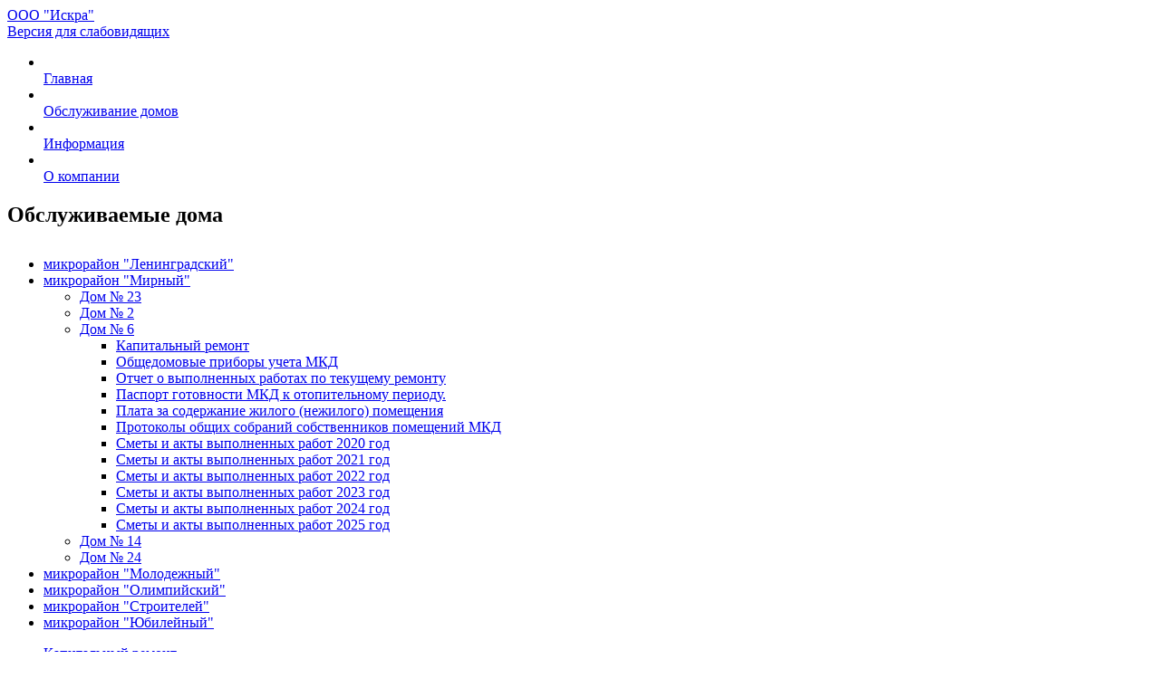

--- FILE ---
content_type: text/html; charset=utf-8
request_url: http://www.iskra-sayansk.ru/qa/1191.html
body_size: 7481
content:
<!DOCTYPE html>
	<html class="vt-site-container no-js" lang="ru">
	<head>
		<meta name="viewport" content="width=device-width, initial-scale=1.0">
		<meta http-equiv="X-UA-Compatible" content="IE=edge,chrome=1">
		<meta http-equiv="content-language" content="ru">
		<meta charset="utf-8">

		<title>Искра: Сметы и акты выполненных работ 2020 год</title>
<meta name="description" content="Поверка приборов учета  Ремонт домофона (подъезд № 10)  Замена светильника дворового освещения. Устройство балконного козырька.  Установка стояка водосливной системы">
<meta name="keywords" content=" ">
<meta name="twitter:card" content="summary_large_image">
<meta name="twitter:title" content="Искра: Сметы и акты выполненных работ 2020 год">
<meta name="twitter:description" content="Поверка приборов учета  Ремонт домофона (подъезд № 10)  Замена светильника дворового освещения. Устройство балконного козырька.  Установка стояка водосливной системы">
<meta property="og:title" content="Искра: Сметы и акты выполненных работ 2020 год">
<meta property="og:description" content="Поверка приборов учета  Ремонт домофона (подъезд № 10)  Замена светильника дворового освещения. Устройство балконного козырька.  Установка стояка водосливной системы">
<meta property="og:url" content="http://www.iskra-sayansk.ru/qa/1191.html">
<meta property="og:site_name" content="http://www.iskra-sayansk.ru/">
<meta property="og:type" content="article">
<meta name="article:published_time" content="2020-03-18T13:13:54">
<meta name="article:modified_time" content="2020-12-15T10:08:40">
<meta name="article:tag" content=" ">


		<meta name="generator" content="VT-CMF, (C) Virtual Technologies Ltd. AppVersion=5.3.17.424, LibVersion=10.3.20.123">
		<meta name="cmsmagazine" content="59fae85560ce97ae8f78c46195c12c4d" />
		<meta http-equiv="pragma" content="no-cache">
	<meta http-equiv="expires" content="0">
	<meta http-equiv="Cache-Control" content="no-cache">
		<link rel="canonical" href="http://www.iskra-sayansk.ru/qa/1191.html">

		<link href="http://www.iskra-sayansk.ru/t/Iskra/st/st.css?r=142755" rel="STYLESHEET" type="text/css">
<link href="http://www.iskra-sayansk.ru/t/Iskra/st/st2.css?r=142755" rel="STYLESHEET" type="text/css">


		<script type="text/javascript">
			var VTDefaultPath = 'http://www.iskra-sayansk.ru/', VTConfigVersion='142755', VTImgPath='http://www.iskra-sayansk.ru/t/Iskra/img/';
		</script>
		<script src="http://www.iskra-sayansk.ru/common/bsscript/vtjs.min.js?r=142755"></script>
		<script type="text/javascript">
			VTLib.CurrentLangIndex='0';
			VTLib.CurrentLangID='';
			VTLib.DefaultPath='http://www.iskra-sayansk.ru/';
			VTLib.ThemePath='http://www.iskra-sayansk.ru/t/Iskra/';
			VTLib.SiteStylesPath='http://www.iskra-sayansk.ru/t/Iskra/st/';
			VTLib.CalendarFormat='DD.MM.YYYY';
			VTLib.isFORS=false;
			VTLib.isKiosk=false;
		</script>
		<link href='https://fonts.googleapis.com/css?family=Open+Sans:400,400italic,700&subset=latin,cyrillic' rel='stylesheet' type='text/css'>

		
		<link rel="shortcut icon" href="http://www.iskra-sayansk.ru/favicon.ico">
		<link rel="alternate" type="application/rss+xml" title="Поверка приборов учета  Ремонт домофона (подъезд № 10)  Замена светильника дворового освещения. Устройство балконного козырька.  Установка стояка водосливной системы" href="http://www.iskra-sayansk.ru/?m=rss&noparma=ziwk"/>
		
		<style>
body {overflow-y: scroll;}
.portfolio-img .work .Preview img {max-height: 90px;}
</style>
		
	</head>
	<body class="BodyPage  ssPageInternal"><div class="root_qa_production">
		<div class="container">
			<div class="header row">
				<div class="span12">
					<div class="navbar">
						<div class="navbar-inner">
							<a class="btn btn-navbar" data-toggle="collapse" data-target=".nav-collapse">
								<span class="icon-bar"></span>
								<span class="icon-bar"></span>
								<span class="icon-bar"></span>
							</a>
							<div class="logo-block">
								<a class="brand" href="http://www.iskra-sayansk.ru/"><div class="pagetoplogo"><div class="InfoBlockRow0"><div class="InfoBlock"><div class="InfoBlockBody"><div class="logotip">ООО "Искра"</div></div></div></div></div></a>
								<div class="special-site">
									<a href="/?mode=selectThemeAndStyle&amp;Theme=IskraSpecial">
										<i class="icon-eye"></i>
										<span>Версия для слабовидящих</span>
									</a>
								</div>
							</div>
							<div class="pagetopmainmenu"><div class="InfoBlockRow0"><div class="InfoBlock"><div class="InfoBlockBody"><div class="vtPlugin"><div class="nav-collapse collapse">
		<ul class="nav pull-right">
			<li class="default">
		<a href="http://www.iskra-sayansk.ru/">
			<i class="icon-home"></i>
			<br />
			Главная
		</a>
	</li><li class="current-page production">
		<a href="http://www.iskra-sayansk.ru/qa/51.html">
			<i class="icon-wrench"></i>
			<br />
			Обслуживание домов
		</a>
	</li><li class="note">
		<a href="http://www.iskra-sayansk.ru/qa/note.html">
			<i class="icon-info"></i>
			<br />
			Информация
		</a>
	</li><li class="about">
		<a href="http://www.iskra-sayansk.ru/qa/about.html">
			<i class="icon-tasks"></i>
			<br />
			О компании
		</a>
	</li>
		</ul>
	</div></div></div></div></div></div>
						</div>
					</div>
				</div>
			</div>
		</div>
<div class="page-title">
			<div class="container">
				<div class="row">
					<div class="span12">
						<div class="contentLeft">
							<h2>Обслуживаемые дома</h2>
						</div>
					</div>
				</div>
			</div>
		</div>
		<div class="container" style="margin-top: 2em; margin-bottom: 2em; min-height: 570px; min-height: calc(100vh - 385px);">
			<div class="row">
				<div class="span3">
					<div class="contentLeft">
						<div class="SiteTree"><nav><div class="scTree"><ul class="scTree"><li><div class="NodeRoot TreeLevel0 ItemFirst  IsRoot IsNode"
	><a  class="Action" href="http://www.iskra-sayansk.ru/qa/47.html" title="микрорайон &quot;Ленинградский&quot;">микрорайон "Ленинградский"</a></div></li><li><div class="NodeRootActive TreeLevel0 ItemNext  IsRoot IsNode IsActive"
	><a  class="Action Active" href="http://www.iskra-sayansk.ru/qa/44.html" title="микрорайон &quot;Мирный&quot;">микрорайон "Мирный"</a></div><div class="scTreeRootSub"><ul class="scTreeRootSub"><li><div class="Node TreeLevel1 ItemFirst  IsChild IsNode"
	><a  class="Action" href="http://www.iskra-sayansk.ru/qa/1221.html" title="Дом № 23">Дом № 23</a></div></li><li><div class="Node TreeLevel1 ItemNext  IsChild IsNode"
	><a  class="Action" href="http://www.iskra-sayansk.ru/qa/63.html" title="Дом № 2">Дом № 2</a></div></li><li><div class="NodeActive TreeLevel1 ItemNext  IsChild IsNode IsActive"
	><a  class="Action Active" href="http://www.iskra-sayansk.ru/qa/64.html" title="Дом № 6">Дом № 6</a></div><div class="scTreeSub"><ul class="scTreeSub"><li><div class="Node TreeLevel2 ItemFirst  IsChild IsNode"
	><a  class="Action" href="http://www.iskra-sayansk.ru/qa/1514.html" title="Капитальный ремонт">Капитальный ремонт</a></div></li><li><div class="Node TreeLevel2 ItemNext  IsChild IsNode"
	><a  class="Action" href="http://www.iskra-sayansk.ru/qa/949.html" title="Общедомовые приборы учета МКД">Общедомовые приборы учета МКД</a></div></li><li><div class="Leaf TreeLevel2 ItemNext  IsChild IsLeaf"
	><a  class="Action" href="http://www.iskra-sayansk.ru/qa/1322.html" title="Отчет о выполненных работах по текущему ремонту">Отчет о выполненных работах по текущему ремонту</a></div></li><li><div class="Leaf TreeLevel2 ItemNext  IsChild IsLeaf"
	><a  class="Action" href="http://www.iskra-sayansk.ru/qa/670.html" title="Паспорт готовности МКД к отопительному периоду.">Паспорт готовности МКД к отопительному периоду.</a></div></li><li><div class="Leaf TreeLevel2 ItemNext  IsChild IsLeaf"
	><a  class="Action" href="http://www.iskra-sayansk.ru/qa/548.html" title="Плата за содержание жилого (нежилого) помещения">Плата за содержание жилого (нежилого) помещения</a></div></li><li><div class="Leaf TreeLevel2 ItemNext  IsChild IsLeaf"
	><a  class="Action" href="http://www.iskra-sayansk.ru/qa/624.html" title="Протоколы общих собраний собственников помещений МКД">Протоколы общих собраний собственников помещений МКД</a></div></li><li><div class="LeafActive TreeLevel2 ItemNext  IsCurrent  IsChild IsLeaf IsActive"
	><a  id=active_node  class="Action Active" href="http://www.iskra-sayansk.ru/qa/1191.html" title="Сметы и акты выполненных работ 2020 год">Сметы и акты выполненных работ 2020 год</a></div></li><li><div class="Leaf TreeLevel2 ItemNext  IsChild IsLeaf"
	><a  class="Action" href="http://www.iskra-sayansk.ru/qa/1255.html" title="Сметы и акты выполненных работ 2021 год">Сметы и акты выполненных работ 2021 год</a></div></li><li><div class="Leaf TreeLevel2 ItemNext  IsChild IsLeaf"
	><a  class="Action" href="http://www.iskra-sayansk.ru/qa/1407.html" title="Сметы и акты выполненных работ 2022 год">Сметы и акты выполненных работ 2022 год</a></div></li><li><div class="Leaf TreeLevel2 ItemNext  IsChild IsLeaf"
	><a  class="Action" href="http://www.iskra-sayansk.ru/qa/1467.html" title="Сметы и акты выполненных работ 2023 год">Сметы и акты выполненных работ 2023 год</a></div></li><li><div class="Leaf TreeLevel2 ItemNext  IsChild IsLeaf"
	><a  class="Action" href="http://www.iskra-sayansk.ru/qa/1523.html" title="Сметы и акты выполненных работ 2024 год">Сметы и акты выполненных работ 2024 год</a></div></li><li><div class="Leaf TreeLevel2 ItemLast  IsChild IsLeaf"
	><a  class="Action" href="http://www.iskra-sayansk.ru/qa/1633.html" title="Сметы и акты выполненных работ 2025 год">Сметы и акты выполненных работ 2025 год</a></div></li></ul></div></li><li><div class="Node TreeLevel1 ItemNext  IsChild IsNode"
	><a  class="Action" href="http://www.iskra-sayansk.ru/qa/65.html" title="Дом № 14">Дом № 14</a></div></li><li><div class="Node TreeLevel1 ItemLast  IsChild IsNode"
	><a  class="Action" href="http://www.iskra-sayansk.ru/qa/66.html" title="Дом № 24">Дом № 24</a></div></li></ul></div></li><li><div class="NodeRoot TreeLevel0 ItemNext  IsRoot IsNode"
	><a  class="Action" href="http://www.iskra-sayansk.ru/qa/115.html" title="микрорайон &quot;Молодёжный&quot;">микрорайон "Молодежный"</a></div></li><li><div class="NodeRoot TreeLevel0 ItemNext  IsRoot IsNode"
	><a  class="Action" href="http://www.iskra-sayansk.ru/qa/48.html" title="микрорайон &quot;Олимпийский&quot;">микрорайон "Олимпийский"</a></div></li><li><div class="NodeRoot TreeLevel0 ItemNext  IsRoot IsNode"
	><a  class="Action" href="http://www.iskra-sayansk.ru/qa/51.html" title="микрорайон &quot;Строителей&quot;">микрорайон "Строителей"</a></div></li><li><div class="NodeRoot TreeLevel0 ItemLast  IsRoot IsNode"
	><a  class="Action" href="http://www.iskra-sayansk.ru/qa/39.html" title="микрорайон &quot;Юбилейный&quot;">микрорайон "Юбилейный"</a></div></li></ul></div></nav></div>
	<div class="SiteTreeMobile clearfix"><nav><div class="scTree"><ul class="scTree"><li><div class="NodeRoot TreeLevel0 ItemFirst  IsRoot IsNode"
	><a  class="Action" href="http://www.iskra-sayansk.ru/qa/1514.html" title="Капитальный ремонт">Капитальный ремонт</a></div></li><li><div class="NodeRoot TreeLevel0 ItemNext  IsRoot IsNode"
	><a  class="Action" href="http://www.iskra-sayansk.ru/qa/949.html" title="Общедомовые приборы учета МКД">Общедомовые приборы учета МКД</a></div></li><li><div class="LeafRoot TreeLevel0 ItemNext  IsRoot IsLeaf"
	><a  class="Action" href="http://www.iskra-sayansk.ru/qa/1322.html" title="Отчет о выполненных работах по текущему ремонту">Отчет о выполненных работах по текущему ремонту</a></div></li><li><div class="LeafRoot TreeLevel0 ItemNext  IsRoot IsLeaf"
	><a  class="Action" href="http://www.iskra-sayansk.ru/qa/670.html" title="Паспорт готовности МКД к отопительному периоду.">Паспорт готовности МКД к отопительному периоду.</a></div></li><li><div class="LeafRoot TreeLevel0 ItemNext  IsRoot IsLeaf"
	><a  class="Action" href="http://www.iskra-sayansk.ru/qa/548.html" title="Плата за содержание жилого (нежилого) помещения">Плата за содержание жилого (нежилого) помещения</a></div></li><li><div class="LeafRoot TreeLevel0 ItemNext  IsRoot IsLeaf"
	><a  class="Action" href="http://www.iskra-sayansk.ru/qa/624.html" title="Протоколы общих собраний собственников помещений МКД">Протоколы общих собраний собственников помещений МКД</a></div></li><li><div class="LeafRootActive TreeLevel0 ItemNext  IsCurrent  IsRoot IsLeaf IsActive"
	><a  id=active_node  class="Action Active" href="http://www.iskra-sayansk.ru/qa/1191.html" title="Сметы и акты выполненных работ 2020 год">Сметы и акты выполненных работ 2020 год</a></div></li><li><div class="LeafRoot TreeLevel0 ItemNext  IsRoot IsLeaf"
	><a  class="Action" href="http://www.iskra-sayansk.ru/qa/1255.html" title="Сметы и акты выполненных работ 2021 год">Сметы и акты выполненных работ 2021 год</a></div></li><li><div class="LeafRoot TreeLevel0 ItemNext  IsRoot IsLeaf"
	><a  class="Action" href="http://www.iskra-sayansk.ru/qa/1407.html" title="Сметы и акты выполненных работ 2022 год">Сметы и акты выполненных работ 2022 год</a></div></li><li><div class="LeafRoot TreeLevel0 ItemNext  IsRoot IsLeaf"
	><a  class="Action" href="http://www.iskra-sayansk.ru/qa/1467.html" title="Сметы и акты выполненных работ 2023 год">Сметы и акты выполненных работ 2023 год</a></div></li><li><div class="LeafRoot TreeLevel0 ItemNext  IsRoot IsLeaf"
	><a  class="Action" href="http://www.iskra-sayansk.ru/qa/1523.html" title="Сметы и акты выполненных работ 2024 год">Сметы и акты выполненных работ 2024 год</a></div></li><li><div class="LeafRoot TreeLevel0 ItemLast  IsRoot IsLeaf"
	><a  class="Action" href="http://www.iskra-sayansk.ru/qa/1633.html" title="Сметы и акты выполненных работ 2025 год">Сметы и акты выполненных работ 2025 год</a></div></li></ul></div></nav></div>

	
					</div>
				</div>
				<div class="span9">
					<div class="contentRight">
						<h1 class="IssueHead">Сметы и акты выполненных работ 2020 год</h1>
	<div class="Issue">
		<div class="vtEditableArea"><ul>
	<li><img src="http://www.iskra-sayansk.ru/common//img/icons/i-pdf.gif" style="vertical-align: middle;" /> <a href="http://www.iskra-sayansk.ru/pub/files/QA/1191/Poverka_prib.ucheta.pdf" target="_blank">Поверка приборов учета</a>&nbsp;</li>
	<li><img src="http://www.iskra-sayansk.ru/common//img/icons/i-pdf.gif" style="vertical-align: middle;" /> <a href="http://www.iskra-sayansk.ru/pub/files/QA/1191/Remont_domofona_podezd__10.pdf" target="_blank">Ремонт домофона (подъезд № 10)</a>&nbsp;</li>
	<li><img src="http://www.iskra-sayansk.ru/common//img/icons/i-pdf.gif" style="vertical-align: middle;" /> <a href="http://www.iskra-sayansk.ru/pub/files/QA/1191/Zamena_svetiln._dvorovogo_osveshheniya.pdf" target="_blank">Замена светильника дворового освещения.</a></li>
	<li><img src="http://www.iskra-sayansk.ru/common//img/icons/i-pdf.gif" style="vertical-align: middle;" /> <a href="http://www.iskra-sayansk.ru/pub/files/QA/1191/Ust_vo_balkonnogo_kozyrka.pdf" target="_blank">Устройство балконного козырька.</a>&nbsp;</li>
	<li><img src="http://www.iskra-sayansk.ru/common//img/icons/i-pdf.gif" style="vertical-align: middle;" /> <a href="http://www.iskra-sayansk.ru/pub/files/QA/1191/Ust_ka_stoyaka_vodoslivnoj_sistemy.pdf" target="_blank">Установка стояка водосливной системы</a>&nbsp;</li>
</ul></div>
		
		<div class="IssuePrintSend" style="clear:both;">
		<table class="W100" cellpadding="0" cellspacing="0" border="0">
			<tr>
				<td>
				</td>
				<td>
					<div class="scPrintSend">
						<a class="Action" href="http://www.iskra-sayansk.ru/qa/1191.html" rel="nofollow" target="_blank" onclick="window.open(this.href + '?Mode=print'); return false;"
						   title="Показать в формате для печати"><i class='icon-print'></i> Для печати</a>
					</div>
				</td>
			</tr>
		</table>
	</div>
		
		
	</div>
					</div>
				</div>
			</div>
		</div>
<footer>
			<div class="container">
				<div class="row">
					<div class="widget span5">
						<div class="pagebottomcontacts"><div class="InfoBlockRow0"><div class="InfoBlock"><div class="InfoBlockBody"><div><i class="icon-map-marker">&nbsp;</i> Адрес: город Саянск, микрорайон «Олимпийский», 18</div>

<div><i class="icon-phone">&nbsp;</i> Телефон: 5-15-64</div>

<div><i class="icon-envelope">&nbsp;</i> Email: <a href="mailto:yk-iskra@yandex.ru">iskra-sayansk@yandex.ru</a>&nbsp;/&nbsp;<a href="javascript:void(location.href='mailto:'+String.fromCharCode(121,107,45,105,115,107,114,97,64,121,97,110,100,101,120,46,114,117))">yk-iskra@yandex.ru</a></div>

<div class="vtPlugin"><script type="text/javascript">
//		VTLib.usingStyle(VTLib.DefaultPath + "common/editors/plugins/prettyPhoto/css/prettyPhoto.css");
//		VTLib.usingScript(VTLib.DefaultPath + "common/editors/plugins/prettyPhoto/jquery.prettyPhoto.js");
		VTLib.PrettyPhotoTheme = "magnificPopup";
		VTLib.PhotoGalleryContainer = '.Issue';
		VTLib.usingScript(VTLib.DefaultPath + "common/editors/plugins/prettyPhoto/vt.prettyPhoto.js");
	</script></div></div></div></div></div>
					</div>
					<div class="widget span5 menualter">
						<script type="text/javascript">			
		$(function () {
			var $menu = $('.scMenuAlter');
			var items = $('li', $menu).toArray();
			var count = items.length;
			var colsize = Math.ceil(count/3);

			var s = '<ul>';
			for (var i = 0; i < count; i++) {
				s += items[i].outerHTML;

				if (((i+1) != count) && !((i+1) % colsize)) {
					s +='</ul><ul>';
				}			
			}
			s += '</ul>';

			$menu.empty().html(s)
		});
	</script>
	<div class="scMenuAlter"><ul><li class="Item"><a class="Action" href="http://www.iskra-sayansk.ru/" title="" >Главная</a></li><li class="ItemActive"><a class="Action" href="http://www.iskra-sayansk.ru/qa/51.html" title="" >Обслуживаемые дома</a></li><li class="Item"><a class="Action" href="http://www.iskra-sayansk.ru/qa/note.html" title="" >Раскрытие информации</a></li><li class="Item"><a class="Action" href="http://www.iskra-sayansk.ru/qa/about.html" title="" >О компании</a></li><li class="Item"><a class="Action" href="http://www.iskra-sayansk.ru/qa/feedback.html" title="" >Обратная связь</a></li><li class="Item"><a class="Action" href="http://www.iskra-sayansk.ru/qa/map.html" title="" >Карта сайта</a></li><li class="Item"><a class="Action" href="http://www.iskra-sayansk.ru/?m=logon&noparma=ziwk" title="Перейти на страницу авторизации пользователя" >Авторизация</a></li></ul></div>
					</div>
					<div class="widget span2 social">
						<div class="pagebottomsocial"><div class="InfoBlockRow0"><div class="InfoBlock"><div class="InfoBlockBody"><div class="vtPlugin"><script type='text/javascript'>
		VTLib.usingStyle('http://www.iskra-sayansk.ru/t/Iskra/img/../js/social-likes/social-likes.css');
		VTLib.usingScript('http://www.iskra-sayansk.ru/t/Iskra/img/../js/social-likes/social-likes.min.js');
	</script>
	<div id='share' class='social-likes social-likes_notext' data-counters='no'>
		<div class='facebook' title='Поделиться ссылкой на Фейсбуке'></div>
		<div class='twitter' title='Поделиться ссылкой в Твиттере'></div>
		<div class='plusone' title='Поделиться ссылкой в Гугл-плюсе'></div>
	</div></div></div></div></div></div>
					</div>
				</div>
				<div class="footer-border"></div>
				<div class="row">
					<div class="copyright span6">
						<div class="sitebottomcopyright"><div class="InfoBlockRow0"><div class="InfoBlock"><div class="InfoBlockBody"><p>© 2024 Искра</p></div></div></div></div>
					</div>
					<div class="virtech span6">
						<div class="sitevirtechpage"><div class="InfoBlockRow0"><div class="InfoBlock"><div class="InfoBlockBody"><div>Разработка сайта: <a href="http://www.virtech.ru/" target="_blank">Виртуальные Технологии</a></div></div></div></div></div>
					</div>
				</div>
			</div>
		</footer>
	</div>
<noindex>
	    
        <div class="vt">
			<div class="Noscript" style="position: fixed;">
				<div>В вашем браузере отключена поддержка Jasvscript. Работа в таком режиме затруднительна.</div>
				<div>Пожалуйста, включите в браузере режим "Javascript - разрешено"!</div>
				<div>Если Вы не знаете как это сделать, обратитесь к системному администратору.</div>
			</div>
			<div class="OldBrowser">
        Вы используете устаревшую версию браузера.<br>
		Отображение страниц сайта с этим браузером проблематична.<br>
		Пожалуйста, обновите версию браузера!<br>
		Если Вы не знаете как это сделать, обратитесь к системному администратору.
    </div>
            <div id="VTLibContainer" style="display:none; position:absolute;"></div>
            <div style="display:none;">
				<iframe id="RS_iframe" name="RS_iframe" style="width:100%;height:200px;"></iframe>
			</div>
			<div id="VT_ModalWindow" class="vt-modal-dialog mfp-hide">
				<div class="vt-modal-content">
					<div class="vt-modal-header">
						<h3 id="VT_ModalLabel"></h3>
					</div>
					<div class="vt-modal-body"></div>
					<div class="vt-modal-footer vt">
						<button type="button" class="btn btnClose">Close</button>
						<button type="submit" class="btn btn-primary">Save changes</button>
					</div>
				</div>
			</div>
			<div id="VT_CalendarWindow" class="modal hide" tabindex="-1" role="dialog" aria-labelledby="VT_CalendarLabel" aria-hidden="true">
				<div id="VT_CalendarBody" class="modal-body"></div>
			</div>
		</div>
		<script type="text/template" id="SelectorEditableTmpl">
			<div class="SelectorEditable">
				<div class="SelectorOptions">
					<select name="<%= FieldName %>" data-cleaner=""><option></option><%= Options %><option value="_new_item_">---новая запись---</option></select>
				</div>
				<div class="SelectorInput">
					<table class="W100">
						<tr>
							<td class="W100"><input type="text" name="<%= FieldName %>New" data-cleaner=""></td>
							<td><button type="button" class="SelectorButton"><i class="icon-caret-down"></i></button></td>
						</tr>
					</table>

				</div>
			</div>
		</script>
		<script type="text/template" id="SelectorTmpl">
			<select name="<%= FieldName %>" data-cleaner=""><option></option><%= Options %></select>
		</script>
		<script type="text/template" id="InputDateTmpl">
			<span class="vtInputDate">
				<input type="hidden" name="<%= FieldName %>" value="<%= FieldValueS %>" data-cleaner=""
				/><input type="text" name="<%= FieldName + '_'%>" value="<%= FieldValueC %>" data-cleaner=""
				/><i class="icon-calendar"></i>
			</span>
		</script>
		<script type="text/template" id="InputDateTimeTmpl">
			<span class="vtInputDate">
				<input type="hidden" name="<%= FieldName %>" value="<%= FieldValueS %>" data-cleaner=""
				/><input type="text" name="<%= FieldName + '_'%>" value="<%= FieldValueC %>" data-cleaner=""
				/><i class="icon-calendar"></i>
				<span class="vtInputTime"><input type="text" name="<%= FieldName %>_HH" size="2" maxlength="2" value="<%= FieldValue_HH %>" data-cleaner=""
					/>:<input type="text" name="<%= FieldName %>_MM" size="2" maxlength="2" value="<%= FieldValue_MM %>" data-cleaner=""
				/></span>
			</span>
		</script>
		<link href="http://www.iskra-sayansk.ru/common/editors/ext/jqueryui/jquery-ui.css" rel="STYLESHEET" type="text/css">
	<link href="http://www.iskra-sayansk.ru/common/editors/ext/jqueryui/jquery-ui.theme.css" rel="STYLESHEET" type="text/css">
	<script src="http://www.iskra-sayansk.ru/common/editors/ext/jqueryui/jquery-ui.min.js"></script>
	<script src="http://www.iskra-sayansk.ru/common/editors/ext/bootstrap/bootstrap.min.js"></script>
    </noindex>
	</body></html><!-- ziwk=00.0937513 -->